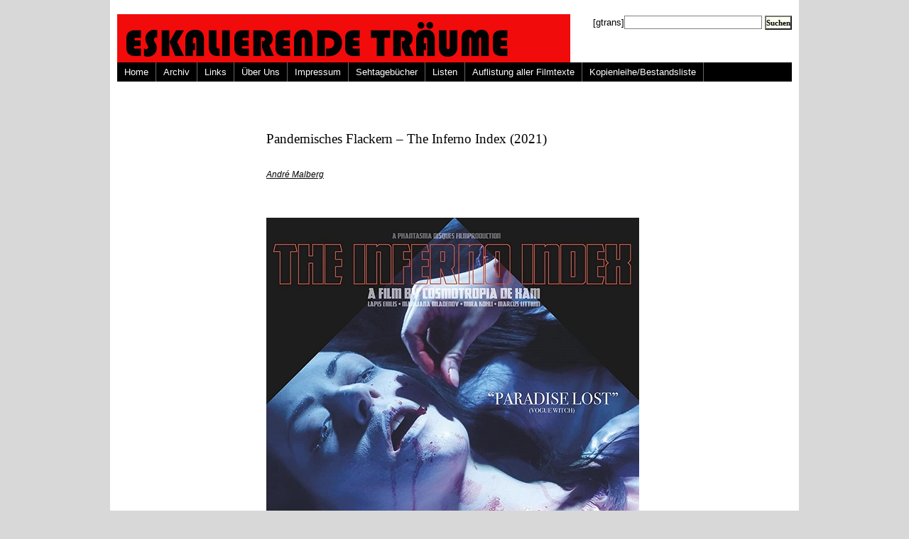

--- FILE ---
content_type: text/html; charset=UTF-8
request_url: http://www.eskalierende-traeume.de/pandemisches-flackern-the-inferno-index-2021/
body_size: 7976
content:
<!DOCTYPE html PUBLIC "-//W3C//DTD XHTML 1.0 Transitional//EN" "http://www.w3.org/TR/xhtml1/DTD/xhtml1-transitional.dtd"><html
xmlns="http://www.w3.org/1999/xhtml" lang="de" prefix="og: http://ogp.me/ns# fb: http://ogp.me/ns/fb# article: http://ogp.me/ns/article#"><head
profile="http://gmpg.org/xfn/11"><link
rel='stylesheet' href='http://www.eskalierende-traeume.de/wp-content/plugins/wp-minify/min/?f=wp-content/plugins/wp-email/email-css.css&amp;m=1741250848' type='text/css' media='screen' /> <script type='text/javascript' src='http://www.eskalierende-traeume.de/wp-content/plugins/wp-minify/min/?f=wp-content/themes/Wordpress_Magazine/javascript/p7exp.js,wp-includes/js/jquery/jquery.min.js,wp-includes/js/jquery/jquery-migrate.min.js&amp;m=1702557939'></script> <title>Pandemisches Flackern &#8211; The Inferno Index (2021) | Eskalierende Träume</title><meta
http-equiv="Content-Type" content="text/html; charset=UTF-8" /><style type="text/css" media="screen">@import url( http://www.eskalierende-traeume.de/wp-content/themes/Wordpress_Magazine/style.css );</style><!--[if lte IE 7]><style>#menuwrapper, #p7menubar ul a {height: 1%;} a:active {width: auto;}</style><![endif]--><link
rel="stylesheet" type="text/css" media="print" href="http://www.eskalierende-traeume.de/wp-content/themes/Wordpress_Magazine/print.css" /><link
rel="alternate" type="application/rss+xml" title="RSS 2.0" href="http://www.eskalierende-traeume.de/feed/" /><link
rel="alternate" type="text/xml" title="RSS .92" href="http://www.eskalierende-traeume.de/feed/rss/" /><link
rel="alternate" type="application/atom+xml" title="Atom 0.3" href="http://www.eskalierende-traeume.de/feed/atom/" /><link
rel="pingback" href="http://www.eskalierende-traeume.de/xmlrpc.php" /><link
rel='archives' title='Januar 2026' href='http://www.eskalierende-traeume.de/2026/01/' /><link
rel='archives' title='Dezember 2025' href='http://www.eskalierende-traeume.de/2025/12/' /><link
rel='archives' title='November 2025' href='http://www.eskalierende-traeume.de/2025/11/' /><link
rel='archives' title='Oktober 2025' href='http://www.eskalierende-traeume.de/2025/10/' /><link
rel='archives' title='März 2025' href='http://www.eskalierende-traeume.de/2025/03/' /><link
rel='archives' title='Februar 2025' href='http://www.eskalierende-traeume.de/2025/02/' /><link
rel='archives' title='Mai 2024' href='http://www.eskalierende-traeume.de/2024/05/' /><link
rel='archives' title='April 2024' href='http://www.eskalierende-traeume.de/2024/04/' /><link
rel='archives' title='Dezember 2023' href='http://www.eskalierende-traeume.de/2023/12/' /><link
rel='archives' title='Mai 2023' href='http://www.eskalierende-traeume.de/2023/05/' /><link
rel='archives' title='März 2023' href='http://www.eskalierende-traeume.de/2023/03/' /><link
rel='archives' title='Januar 2023' href='http://www.eskalierende-traeume.de/2023/01/' /><link
rel='archives' title='Oktober 2022' href='http://www.eskalierende-traeume.de/2022/10/' /><link
rel='archives' title='Juli 2022' href='http://www.eskalierende-traeume.de/2022/07/' /><link
rel='archives' title='Juni 2022' href='http://www.eskalierende-traeume.de/2022/06/' /><link
rel='archives' title='April 2022' href='http://www.eskalierende-traeume.de/2022/04/' /><link
rel='archives' title='Dezember 2021' href='http://www.eskalierende-traeume.de/2021/12/' /><link
rel='archives' title='November 2021' href='http://www.eskalierende-traeume.de/2021/11/' /><link
rel='archives' title='Oktober 2021' href='http://www.eskalierende-traeume.de/2021/10/' /><link
rel='archives' title='Juli 2021' href='http://www.eskalierende-traeume.de/2021/07/' /><link
rel='archives' title='Januar 2021' href='http://www.eskalierende-traeume.de/2021/01/' /><link
rel='archives' title='Dezember 2020' href='http://www.eskalierende-traeume.de/2020/12/' /><link
rel='archives' title='Oktober 2020' href='http://www.eskalierende-traeume.de/2020/10/' /><link
rel='archives' title='September 2020' href='http://www.eskalierende-traeume.de/2020/09/' /><link
rel='archives' title='August 2020' href='http://www.eskalierende-traeume.de/2020/08/' /><link
rel='archives' title='Juli 2020' href='http://www.eskalierende-traeume.de/2020/07/' /><link
rel='archives' title='Juni 2020' href='http://www.eskalierende-traeume.de/2020/06/' /><link
rel='archives' title='Mai 2020' href='http://www.eskalierende-traeume.de/2020/05/' /><link
rel='archives' title='April 2020' href='http://www.eskalierende-traeume.de/2020/04/' /><link
rel='archives' title='März 2020' href='http://www.eskalierende-traeume.de/2020/03/' /><link
rel='archives' title='Februar 2020' href='http://www.eskalierende-traeume.de/2020/02/' /><link
rel='archives' title='Januar 2020' href='http://www.eskalierende-traeume.de/2020/01/' /><link
rel='archives' title='Dezember 2019' href='http://www.eskalierende-traeume.de/2019/12/' /><link
rel='archives' title='November 2019' href='http://www.eskalierende-traeume.de/2019/11/' /><link
rel='archives' title='Oktober 2019' href='http://www.eskalierende-traeume.de/2019/10/' /><link
rel='archives' title='September 2019' href='http://www.eskalierende-traeume.de/2019/09/' /><link
rel='archives' title='August 2019' href='http://www.eskalierende-traeume.de/2019/08/' /><link
rel='archives' title='Juli 2019' href='http://www.eskalierende-traeume.de/2019/07/' /><link
rel='archives' title='Juni 2019' href='http://www.eskalierende-traeume.de/2019/06/' /><link
rel='archives' title='Mai 2019' href='http://www.eskalierende-traeume.de/2019/05/' /><link
rel='archives' title='April 2019' href='http://www.eskalierende-traeume.de/2019/04/' /><link
rel='archives' title='März 2019' href='http://www.eskalierende-traeume.de/2019/03/' /><link
rel='archives' title='Februar 2019' href='http://www.eskalierende-traeume.de/2019/02/' /><link
rel='archives' title='Januar 2019' href='http://www.eskalierende-traeume.de/2019/01/' /><link
rel='archives' title='Dezember 2018' href='http://www.eskalierende-traeume.de/2018/12/' /><link
rel='archives' title='November 2018' href='http://www.eskalierende-traeume.de/2018/11/' /><link
rel='archives' title='Oktober 2018' href='http://www.eskalierende-traeume.de/2018/10/' /><link
rel='archives' title='September 2018' href='http://www.eskalierende-traeume.de/2018/09/' /><link
rel='archives' title='August 2018' href='http://www.eskalierende-traeume.de/2018/08/' /><link
rel='archives' title='Juli 2018' href='http://www.eskalierende-traeume.de/2018/07/' /><link
rel='archives' title='Juni 2018' href='http://www.eskalierende-traeume.de/2018/06/' /><link
rel='archives' title='Mai 2018' href='http://www.eskalierende-traeume.de/2018/05/' /><link
rel='archives' title='April 2018' href='http://www.eskalierende-traeume.de/2018/04/' /><link
rel='archives' title='März 2018' href='http://www.eskalierende-traeume.de/2018/03/' /><link
rel='archives' title='Februar 2018' href='http://www.eskalierende-traeume.de/2018/02/' /><link
rel='archives' title='Januar 2018' href='http://www.eskalierende-traeume.de/2018/01/' /><link
rel='archives' title='Dezember 2017' href='http://www.eskalierende-traeume.de/2017/12/' /><link
rel='archives' title='November 2017' href='http://www.eskalierende-traeume.de/2017/11/' /><link
rel='archives' title='Oktober 2017' href='http://www.eskalierende-traeume.de/2017/10/' /><link
rel='archives' title='September 2017' href='http://www.eskalierende-traeume.de/2017/09/' /><link
rel='archives' title='August 2017' href='http://www.eskalierende-traeume.de/2017/08/' /><link
rel='archives' title='Juli 2017' href='http://www.eskalierende-traeume.de/2017/07/' /><link
rel='archives' title='Juni 2017' href='http://www.eskalierende-traeume.de/2017/06/' /><link
rel='archives' title='Mai 2017' href='http://www.eskalierende-traeume.de/2017/05/' /><link
rel='archives' title='April 2017' href='http://www.eskalierende-traeume.de/2017/04/' /><link
rel='archives' title='März 2017' href='http://www.eskalierende-traeume.de/2017/03/' /><link
rel='archives' title='Februar 2017' href='http://www.eskalierende-traeume.de/2017/02/' /><link
rel='archives' title='Januar 2017' href='http://www.eskalierende-traeume.de/2017/01/' /><link
rel='archives' title='Dezember 2016' href='http://www.eskalierende-traeume.de/2016/12/' /><link
rel='archives' title='November 2016' href='http://www.eskalierende-traeume.de/2016/11/' /><link
rel='archives' title='Oktober 2016' href='http://www.eskalierende-traeume.de/2016/10/' /><link
rel='archives' title='September 2016' href='http://www.eskalierende-traeume.de/2016/09/' /><link
rel='archives' title='August 2016' href='http://www.eskalierende-traeume.de/2016/08/' /><link
rel='archives' title='Juli 2016' href='http://www.eskalierende-traeume.de/2016/07/' /><link
rel='archives' title='Juni 2016' href='http://www.eskalierende-traeume.de/2016/06/' /><link
rel='archives' title='Mai 2016' href='http://www.eskalierende-traeume.de/2016/05/' /><link
rel='archives' title='April 2016' href='http://www.eskalierende-traeume.de/2016/04/' /><link
rel='archives' title='Februar 2016' href='http://www.eskalierende-traeume.de/2016/02/' /><link
rel='archives' title='Januar 2016' href='http://www.eskalierende-traeume.de/2016/01/' /><link
rel='archives' title='Dezember 2015' href='http://www.eskalierende-traeume.de/2015/12/' /><link
rel='archives' title='November 2015' href='http://www.eskalierende-traeume.de/2015/11/' /><link
rel='archives' title='September 2015' href='http://www.eskalierende-traeume.de/2015/09/' /><link
rel='archives' title='August 2015' href='http://www.eskalierende-traeume.de/2015/08/' /><link
rel='archives' title='Juli 2015' href='http://www.eskalierende-traeume.de/2015/07/' /><link
rel='archives' title='Juni 2015' href='http://www.eskalierende-traeume.de/2015/06/' /><link
rel='archives' title='Mai 2015' href='http://www.eskalierende-traeume.de/2015/05/' /><link
rel='archives' title='April 2015' href='http://www.eskalierende-traeume.de/2015/04/' /><link
rel='archives' title='März 2015' href='http://www.eskalierende-traeume.de/2015/03/' /><link
rel='archives' title='Februar 2015' href='http://www.eskalierende-traeume.de/2015/02/' /><link
rel='archives' title='Januar 2015' href='http://www.eskalierende-traeume.de/2015/01/' /><link
rel='archives' title='Dezember 2014' href='http://www.eskalierende-traeume.de/2014/12/' /><link
rel='archives' title='November 2014' href='http://www.eskalierende-traeume.de/2014/11/' /><link
rel='archives' title='Oktober 2014' href='http://www.eskalierende-traeume.de/2014/10/' /><link
rel='archives' title='September 2014' href='http://www.eskalierende-traeume.de/2014/09/' /><link
rel='archives' title='August 2014' href='http://www.eskalierende-traeume.de/2014/08/' /><link
rel='archives' title='Juli 2014' href='http://www.eskalierende-traeume.de/2014/07/' /><link
rel='archives' title='Juni 2014' href='http://www.eskalierende-traeume.de/2014/06/' /><link
rel='archives' title='Mai 2014' href='http://www.eskalierende-traeume.de/2014/05/' /><link
rel='archives' title='April 2014' href='http://www.eskalierende-traeume.de/2014/04/' /><link
rel='archives' title='März 2014' href='http://www.eskalierende-traeume.de/2014/03/' /><link
rel='archives' title='Februar 2014' href='http://www.eskalierende-traeume.de/2014/02/' /><link
rel='archives' title='Januar 2014' href='http://www.eskalierende-traeume.de/2014/01/' /><link
rel='archives' title='Dezember 2013' href='http://www.eskalierende-traeume.de/2013/12/' /><link
rel='archives' title='November 2013' href='http://www.eskalierende-traeume.de/2013/11/' /><link
rel='archives' title='Oktober 2013' href='http://www.eskalierende-traeume.de/2013/10/' /><link
rel='archives' title='September 2013' href='http://www.eskalierende-traeume.de/2013/09/' /><link
rel='archives' title='August 2013' href='http://www.eskalierende-traeume.de/2013/08/' /><link
rel='archives' title='Juli 2013' href='http://www.eskalierende-traeume.de/2013/07/' /><link
rel='archives' title='Juni 2013' href='http://www.eskalierende-traeume.de/2013/06/' /><link
rel='archives' title='Mai 2013' href='http://www.eskalierende-traeume.de/2013/05/' /><link
rel='archives' title='April 2013' href='http://www.eskalierende-traeume.de/2013/04/' /><link
rel='archives' title='März 2013' href='http://www.eskalierende-traeume.de/2013/03/' /><link
rel='archives' title='Februar 2013' href='http://www.eskalierende-traeume.de/2013/02/' /><link
rel='archives' title='Januar 2013' href='http://www.eskalierende-traeume.de/2013/01/' /><link
rel='archives' title='Dezember 2012' href='http://www.eskalierende-traeume.de/2012/12/' /><link
rel='archives' title='November 2012' href='http://www.eskalierende-traeume.de/2012/11/' /><link
rel='archives' title='Oktober 2012' href='http://www.eskalierende-traeume.de/2012/10/' /><link
rel='archives' title='September 2012' href='http://www.eskalierende-traeume.de/2012/09/' /><link
rel='archives' title='August 2012' href='http://www.eskalierende-traeume.de/2012/08/' /><link
rel='archives' title='Juli 2012' href='http://www.eskalierende-traeume.de/2012/07/' /><link
rel='archives' title='Juni 2012' href='http://www.eskalierende-traeume.de/2012/06/' /><link
rel='archives' title='Mai 2012' href='http://www.eskalierende-traeume.de/2012/05/' /><link
rel='archives' title='April 2012' href='http://www.eskalierende-traeume.de/2012/04/' /><link
rel='archives' title='März 2012' href='http://www.eskalierende-traeume.de/2012/03/' /><link
rel='archives' title='Februar 2012' href='http://www.eskalierende-traeume.de/2012/02/' /><link
rel='archives' title='Januar 2012' href='http://www.eskalierende-traeume.de/2012/01/' /><link
rel='archives' title='Dezember 2011' href='http://www.eskalierende-traeume.de/2011/12/' /><link
rel='archives' title='November 2011' href='http://www.eskalierende-traeume.de/2011/11/' /><link
rel='archives' title='Oktober 2011' href='http://www.eskalierende-traeume.de/2011/10/' /><link
rel='archives' title='September 2011' href='http://www.eskalierende-traeume.de/2011/09/' /><link
rel='archives' title='August 2011' href='http://www.eskalierende-traeume.de/2011/08/' /><link
rel='archives' title='Juli 2011' href='http://www.eskalierende-traeume.de/2011/07/' /><link
rel='archives' title='Juni 2011' href='http://www.eskalierende-traeume.de/2011/06/' /><link
rel='archives' title='Mai 2011' href='http://www.eskalierende-traeume.de/2011/05/' /><link
rel='archives' title='April 2011' href='http://www.eskalierende-traeume.de/2011/04/' /><link
rel='archives' title='März 2011' href='http://www.eskalierende-traeume.de/2011/03/' /><link
rel='archives' title='Februar 2011' href='http://www.eskalierende-traeume.de/2011/02/' /><link
rel='archives' title='Januar 2011' href='http://www.eskalierende-traeume.de/2011/01/' /><link
rel='archives' title='Dezember 2010' href='http://www.eskalierende-traeume.de/2010/12/' /><link
rel='archives' title='November 2010' href='http://www.eskalierende-traeume.de/2010/11/' /><link
rel='archives' title='Oktober 2010' href='http://www.eskalierende-traeume.de/2010/10/' /><link
rel='archives' title='September 2010' href='http://www.eskalierende-traeume.de/2010/09/' /><link
rel='archives' title='August 2010' href='http://www.eskalierende-traeume.de/2010/08/' /><link
rel='archives' title='Juli 2010' href='http://www.eskalierende-traeume.de/2010/07/' /><link
rel='archives' title='Juni 2010' href='http://www.eskalierende-traeume.de/2010/06/' /><link
rel='archives' title='Mai 2010' href='http://www.eskalierende-traeume.de/2010/05/' /><link
rel='archives' title='April 2010' href='http://www.eskalierende-traeume.de/2010/04/' /><link
rel='archives' title='März 2010' href='http://www.eskalierende-traeume.de/2010/03/' /><link
rel='archives' title='Februar 2010' href='http://www.eskalierende-traeume.de/2010/02/' /><link
rel='archives' title='Januar 2010' href='http://www.eskalierende-traeume.de/2010/01/' /><link
rel='archives' title='Dezember 2009' href='http://www.eskalierende-traeume.de/2009/12/' /><link
rel='archives' title='November 2009' href='http://www.eskalierende-traeume.de/2009/11/' /><link
rel='archives' title='Oktober 2009' href='http://www.eskalierende-traeume.de/2009/10/' /><link
rel='archives' title='September 2009' href='http://www.eskalierende-traeume.de/2009/09/' /><link
rel='archives' title='August 2009' href='http://www.eskalierende-traeume.de/2009/08/' /><link
rel='archives' title='Juli 2009' href='http://www.eskalierende-traeume.de/2009/07/' /><link
rel='archives' title='Juni 2009' href='http://www.eskalierende-traeume.de/2009/06/' /><link
rel='archives' title='Mai 2009' href='http://www.eskalierende-traeume.de/2009/05/' /><link
rel='archives' title='April 2009' href='http://www.eskalierende-traeume.de/2009/04/' /><link
rel='archives' title='März 2009' href='http://www.eskalierende-traeume.de/2009/03/' /><link
rel='archives' title='Februar 2009' href='http://www.eskalierende-traeume.de/2009/02/' /><link
rel='archives' title='Januar 2009' href='http://www.eskalierende-traeume.de/2009/01/' /><link
rel='archives' title='November 2008' href='http://www.eskalierende-traeume.de/2008/11/' /><meta
name='robots' content='max-image-preview:large' /><meta
property="og:type" content="article" /><meta
property="og:title" content="Pandemisches Flackern &#8211; The Inferno Index (2021)" /><meta
property="og:url" content="http://www.eskalierende-traeume.de/pandemisches-flackern-the-inferno-index-2021/" /><meta
property="article:published_time" content="2022-07-12" /><meta
property="article:modified_time" content="2023-05-07" /><meta
property="article:author" content="http://www.eskalierende-traeume.de/author/andre-malberg/" /><meta
property="article:tag" content="Ältere Texte" /><meta
property="article:tag" content="André Malberg" /><meta
property="article:tag" content="Blog" /><meta
property="article:tag" content="Blogautoren" /><meta
property="article:tag" content="Essays" /><meta
property="article:tag" content="Filmbesprechungen" /><meta
property="article:tag" content="2020er" /><meta
property="article:tag" content="Avantgarde" /><meta
property="article:tag" content="Cosmotropia de Xam" /><meta
property="article:tag" content="Deutsche Psychotronik" /><meta
property="article:tag" content="Deutschland" /><meta
property="article:tag" content="Digitalepen" /><meta
property="article:tag" content="Experimentalfilm" /><meta
property="article:tag" content="Handyfilm" /><meta
property="article:tag" content="Musikexzesse" /><meta
property="article:tag" content="Ultrakunst" /><meta
property="og:site_name" content="Eskalierende Träume" /><meta
name="twitter:card" content="summary" /><link
rel='dns-prefetch' href='//stats.wp.com' /><link
rel="alternate" type="application/rss+xml" title="Eskalierende Träume &raquo; Pandemisches Flackern &#8211; The Inferno Index (2021)-Kommentar-Feed" href="http://www.eskalierende-traeume.de/pandemisches-flackern-the-inferno-index-2021/feed/" /><link
rel="alternate" title="oEmbed (JSON)" type="application/json+oembed" href="http://www.eskalierende-traeume.de/wp-json/oembed/1.0/embed?url=http%3A%2F%2Fwww.eskalierende-traeume.de%2Fpandemisches-flackern-the-inferno-index-2021%2F" /><link
rel="alternate" title="oEmbed (XML)" type="text/xml+oembed" href="http://www.eskalierende-traeume.de/wp-json/oembed/1.0/embed?url=http%3A%2F%2Fwww.eskalierende-traeume.de%2Fpandemisches-flackern-the-inferno-index-2021%2F&#038;format=xml" /><style id='wp-img-auto-sizes-contain-inline-css' type='text/css'>img:is([sizes=auto i],[sizes^="auto," i]){contain-intrinsic-size:3000px 1500px}
/*# sourceURL=wp-img-auto-sizes-contain-inline-css */</style><style id='wp-emoji-styles-inline-css' type='text/css'>img.wp-smiley, img.emoji {
		display: inline !important;
		border: none !important;
		box-shadow: none !important;
		height: 1em !important;
		width: 1em !important;
		margin: 0 0.07em !important;
		vertical-align: -0.1em !important;
		background: none !important;
		padding: 0 !important;
	}
/*# sourceURL=wp-emoji-styles-inline-css */</style><style id='wp-block-library-inline-css' type='text/css'>/*<![CDATA[*/:root{--wp-block-synced-color:#7a00df;--wp-block-synced-color--rgb:122,0,223;--wp-bound-block-color:var(--wp-block-synced-color);--wp-editor-canvas-background:#ddd;--wp-admin-theme-color:#007cba;--wp-admin-theme-color--rgb:0,124,186;--wp-admin-theme-color-darker-10:#006ba1;--wp-admin-theme-color-darker-10--rgb:0,107,160.5;--wp-admin-theme-color-darker-20:#005a87;--wp-admin-theme-color-darker-20--rgb:0,90,135;--wp-admin-border-width-focus:2px}@media (min-resolution:192dpi){:root{--wp-admin-border-width-focus:1.5px}}.wp-element-button{cursor:pointer}:root .has-very-light-gray-background-color{background-color:#eee}:root .has-very-dark-gray-background-color{background-color:#313131}:root .has-very-light-gray-color{color:#eee}:root .has-very-dark-gray-color{color:#313131}:root .has-vivid-green-cyan-to-vivid-cyan-blue-gradient-background{background:linear-gradient(135deg,#00d084,#0693e3)}:root .has-purple-crush-gradient-background{background:linear-gradient(135deg,#34e2e4,#4721fb 50%,#ab1dfe)}:root .has-hazy-dawn-gradient-background{background:linear-gradient(135deg,#faaca8,#dad0ec)}:root .has-subdued-olive-gradient-background{background:linear-gradient(135deg,#fafae1,#67a671)}:root .has-atomic-cream-gradient-background{background:linear-gradient(135deg,#fdd79a,#004a59)}:root .has-nightshade-gradient-background{background:linear-gradient(135deg,#330968,#31cdcf)}:root .has-midnight-gradient-background{background:linear-gradient(135deg,#020381,#2874fc)}:root{--wp--preset--font-size--normal:16px;--wp--preset--font-size--huge:42px}.has-regular-font-size{font-size:1em}.has-larger-font-size{font-size:2.625em}.has-normal-font-size{font-size:var(--wp--preset--font-size--normal)}.has-huge-font-size{font-size:var(--wp--preset--font-size--huge)}.has-text-align-center{text-align:center}.has-text-align-left{text-align:left}.has-text-align-right{text-align:right}.has-fit-text{white-space:nowrap!important}#end-resizable-editor-section{display:none}.aligncenter{clear:both}.items-justified-left{justify-content:flex-start}.items-justified-center{justify-content:center}.items-justified-right{justify-content:flex-end}.items-justified-space-between{justify-content:space-between}.screen-reader-text{border:0;clip-path:inset(50%);height:1px;margin:-1px;overflow:hidden;padding:0;position:absolute;width:1px;word-wrap:normal!important}.screen-reader-text:focus{background-color:#ddd;clip-path:none;color:#444;display:block;font-size:1em;height:auto;left:5px;line-height:normal;padding:15px 23px 14px;text-decoration:none;top:5px;width:auto;z-index:100000}html :where(.has-border-color){border-style:solid}html :where([style*=border-top-color]){border-top-style:solid}html :where([style*=border-right-color]){border-right-style:solid}html :where([style*=border-bottom-color]){border-bottom-style:solid}html :where([style*=border-left-color]){border-left-style:solid}html :where([style*=border-width]){border-style:solid}html :where([style*=border-top-width]){border-top-style:solid}html :where([style*=border-right-width]){border-right-style:solid}html :where([style*=border-bottom-width]){border-bottom-style:solid}html :where([style*=border-left-width]){border-left-style:solid}html :where(img[class*=wp-image-]){height:auto;max-width:100%}:where(figure){margin:0 0 1em}html :where(.is-position-sticky){--wp-admin--admin-bar--position-offset:var(--wp-admin--admin-bar--height,0px)}@media screen and (max-width:600px){html :where(.is-position-sticky){--wp-admin--admin-bar--position-offset:0px}}
/*# sourceURL=wp-block-library-inline-css *//*]]>*/</style><style id='classic-theme-styles-inline-css' type='text/css'>/*! This file is auto-generated */
.wp-block-button__link{color:#fff;background-color:#32373c;border-radius:9999px;box-shadow:none;text-decoration:none;padding:calc(.667em + 2px) calc(1.333em + 2px);font-size:1.125em}.wp-block-file__button{background:#32373c;color:#fff;text-decoration:none}
/*# sourceURL=/wp-includes/css/classic-themes.min.css */</style><link
rel="https://api.w.org/" href="http://www.eskalierende-traeume.de/wp-json/" /><link
rel="alternate" title="JSON" type="application/json" href="http://www.eskalierende-traeume.de/wp-json/wp/v2/posts/35693" /><link
rel="EditURI" type="application/rsd+xml" title="RSD" href="http://www.eskalierende-traeume.de/xmlrpc.php?rsd" /><meta
name="generator" content="WordPress 6.9" /><link
rel="canonical" href="http://www.eskalierende-traeume.de/pandemisches-flackern-the-inferno-index-2021/" /><link
rel='shortlink' href='http://www.eskalierende-traeume.de/?p=35693' /> <script type="text/javascript" src="http://www.eskalierende-traeume.de/wp-content/plugins/anti-captcha/anti-captcha-0.3.js.php?ver=f1298750ed09618717f9c10ea8d1d3b0" id="anti-captcha-js"></script> <style>img#wpstats{display:none}</style><style type="text/css">.recentcomments a{display:inline !important;padding:0 !important;margin:0 !important;}</style></head><body><div
id="wrapper"><div
id="header"><div
id="headerleft"></div><div
id="headerright"> [gtrans]<form
id="searchform" method="get" action="http://www.eskalierende-traeume.de"> <input
type="text" value="" name="s" id="s" /> <input
id="searchbutton" type="submit" value="Suchen" /></form></div><div
id="navigation"><ul
id="p7menubar"><li
class="current_page_item"><a
href="http://www.eskalierende-traeume.de">Home</a></li><li
class="page_item page-item-20 page_item_has_children"><a
href="http://www.eskalierende-traeume.de/archiv/">Archiv</a></li><li
class="page_item page-item-861"><a
href="http://www.eskalierende-traeume.de/archiv-2/">Links</a></li><li
class="page_item page-item-871"><a
href="http://www.eskalierende-traeume.de/uber/">Über Uns</a></li><li
class="page_item page-item-872"><a
href="http://www.eskalierende-traeume.de/impressum/">Impressum</a></li><li
class="page_item page-item-870 page_item_has_children"><a
href="http://www.eskalierende-traeume.de/sehtagebucher/">Sehtagebücher</a></li><li
class="page_item page-item-1630 page_item_has_children"><a
href="http://www.eskalierende-traeume.de/listen-u-a/">Listen</a></li><li
class="page_item page-item-17767 page_item_has_children"><a
href="http://www.eskalierende-traeume.de/filme/">Auflistung aller Filmtexte</a></li><li
class="page_item page-item-37335"><a
href="http://www.eskalierende-traeume.de/kopienleihe-bestandsliste/">Kopienleihe/Bestandsliste</a></li></ul><div
style="clear:both"></div></div></div><div
id="content-wrap"><div
id="singlepost"><div
class="post"><h3>Pandemisches Flackern &#8211; The Inferno Index (2021)</h3><div><div
style="float:left;"><em
class="user" class="postmeta"><a
href="http://www.eskalierende-traeume.de/author/andre-malberg/" title="Beiträge von André Malberg" rel="author">André Malberg</a></em></div><div
style="float:right;"></div></div> <br/><br/><p></b><br
/> </b></p><p><img
fetchpriority="high" decoding="async" src="http://www.eskalierende-traeume.de/wp-content/uploads/2022/07/Inferno-Index.jpg" alt="" width="525" height="743" class="alignnone size-full wp-image-35696" srcset="http://www.eskalierende-traeume.de/wp-content/uploads/2022/07/Inferno-Index.jpg 525w, http://www.eskalierende-traeume.de/wp-content/uploads/2022/07/Inferno-Index-212x300.jpg 212w" sizes="(max-width: 525px) 100vw, 525px" /></p><p></b><br
/> </b></p><p>Anscheinend das, was einem blüht, stolpert man berauscht vom Gesehenen aus dem Kino heraus. Exakt so jedenfalls beginnt diese Abwärtsreise durch spätnachts zusammenimaginierte Zelluloidvisionen, mit dem Düsseldorfer Savoy Theater als realem, rückverfolgbarem, nicht verfremdetem Bezugsort. Eher die Ausnahme in den kraft Ungewissheit erdrückenden Betonlandschaften, welche Cosmotropia de Xams Werk mehrheitlich beheimaten und auch hier ein zunehmendes mentales Abdriften markieren. Versunkene Industriebrückenpoesie wie unmittelbar aus Jean Rollins <em>&#8222;La Nuit des Traquées&#8220;</em> (1980) entflohen begrenzt eine nächtliche Verfolgungsjagd minus das Tempo, welches der zweite Wortteil impliziert. Nur wer oder was schleicht hier überhaupt hinter wem her? Eine Unbekannte stellt einer Unbekannten nach &#8211; was suchen die Menschen ineinander, schwarzmagisch aufgeladenen Überschreitungen des persönlichen Raumes, davon erzählen viele Filme des iPhone-Poeten. <span
id="more-35693"></span></p><p>Aber auch vor diesen Innenwelten in Abseitswelten macht die Realität nicht halt: Bei Rollin sind es allein die Protagonistinnen, welche von mentalen Problemen ermattet durch die Stadt schlafwandeln, hier ist es umgekehrt &#8211; ein rot-grünes Flackern liegt einem lähmenden Toxin gleich über den Häuserschluchten. Es wabert unserer Heldin nach in die Bahn, plustert sich epileptisch auf, wo die Menschen gerade noch nach zusammengehörigen Gruppen sortiert im Hintergrund darbten, immer auf &#8211; die Masken, Zeugnisse einer hier und nun schon wieder fern wirkenden Gegenwart. Die unheimliche Verfolgerin stiehlt den Fetzen schließlich von gegenüber aus dem Antlitz, in dieser leeren Welt von außen her gefühlte Transgression und zärtliche Geste zugleich. <em>&#8222;The Inferno Index&#8220;</em> ist möglicherweise der eine Film, der wirklich in und aus der Pandemie entstehen musste, um zu wirken. Doch dann hebt er auch schon ab und verlässt unsere Sphären; es bleibt nur vage Impression.</p><p>Im Kopf läuft eine in infrarot gefiltertes Schwarz-Weiß getauchte Operette ab, von was der Eindringling in fremder Zunge kündet, erfahren wir nicht, aber im Wechselspiel zwischen sich zersetzender Realität und den innersten Urängsten wird die Situation vertraut. Das Verweben von <a
href="http://www.eskalierende-traeume.de/zeitnah-gesehen-acid-babylon-2020/">dezidiert fantastischem Film sowie seinen Topoi</a> zu einem <a
href="http://www.eskalierende-traeume.de/100-deutsche-lieblingsfilme-72-phantasmagoria-2017/">unterschwelligen Gefühl über die Wirklichkeit</a> oder das, was wir für sie halten, ist die Spezialität von Cosmotropia de Xam. Ausflüchte, invasiver Trost, Wachträume in Film &#8211; man kann sich des Eindruckes selten verwehren, dass nicht wenige Teile dieser Filme ihren Entstehungsprozess in einen Zerrspiegel werfen.</p><p>Was steckt im Kopf drin? Drei Etappen zur Selbstüberschreitung. Im Laufe des von diesen Konstanten Belagerten verliert man sich in Variablen. Zeichen für etwas, irgendetwas, das aus dem Schlummer vertraut erscheint. Monochrome Landschaften, Menschen, deren bildlicher Rahmen kopfsteht, Vergrößerungen, Verkleinerungen von Bauten aus extremen Winkeln und in aufeinanderfolgenden Augenblicken, sorgfältig mit der Linse abgetastetes Gestein, sogar Drohnenflüge gibt es hier nun. Alles tangibel, ganz nah, dann ganz fern und doch vom unentwegten Filterfeuerwerk belebt. Aufkratzend, die Gewissheit, dass wir ganz nebenher in einer Realität leben. Peyotetreffen in der roten Wüste unserer Halluzinationen.</p><p>&#8222;Awakening of the Dreamer&#8220;, heißt eines der Kapitel des Films, in ihm ist die Unterwelt ein Tunnel unter der Stadt und als Initiationsritus muss der Körper der Länge nach einen Heiligenschein durchqueren. Verwurzelt in bizarrer Kodierung sind Relikte einer anderen Welt. Frostig ist das Erwachen, nichts stimmt mehr &#8211; Eisblumen rutschen horizontal an der Leinwand entlang, belebendes Blut tropft aus dem Granatapfel der bösen Hexe, die über dem vergifteten Schneewittchen lauert. Geträufelt auf den gläsernen Sarg, die Trennscheibe vor der Trennscheibe. Die Rückkehr zu uns, die fehlt. Was soll uns das sagen? Ich weiß es nicht &#8211; warten wir das Ende unserer Pandemie ab. Die seelischen Eigenheiten, die bleiben werden.</p><p></b><br
/> </b></p><p><span
style="font-size: x-small"><em><a
href="https://vimeo.com/ondemand/theinfernoindex2021" title="undefined" target="null" rel="noopener noreferrer">The Inferno Index</a> – Deutschland 2021 – 68 Minuten – Regie: Cosmotropia de Xam, Lapis Exilis – Produktion: Cosmotropia de Xam – Drehbuch: Cosmotropia de Xam – Kamera: Lapis Exilis, Cosmotropia de Xam, Marcus Littwin – Schnitt: Cosmotropia de Xam – Musik: Lapis Exilis, Mater Suspiria Vision – Darstellende: Marjana Mladenov, Mira Kohli, Lapis Exilis, Marcus Littwin </em></span></p></div><div
id="singlepostinfo"> Dieser Beitrag wurde
am Dienstag, Juli 12th, 2022 in den Kategorien <a
href="http://www.eskalierende-traeume.de/category/lange_texte/" rel="category tag">Ältere Texte</a>, <a
href="http://www.eskalierende-traeume.de/category/blogautoren/malberg-andre/" rel="category tag">André Malberg</a>, <a
href="http://www.eskalierende-traeume.de/category/blog/" rel="category tag">Blog</a>, <a
href="http://www.eskalierende-traeume.de/category/blogautoren/" rel="category tag">Blogautoren</a>, <a
href="http://www.eskalierende-traeume.de/category/filmessays/" rel="category tag">Essays</a>, <a
href="http://www.eskalierende-traeume.de/category/filmbesprechungen/" rel="category tag">Filmbesprechungen</a> veröffentlicht.
Sie können alle Kommentare zu diesem Beitrag über den <a
href="http://www.eskalierende-traeume.de/pandemisches-flackern-the-inferno-index-2021/feed/">RSS 2.0</a> Feed verfolgen.
Sie können diesen Beitrag <a
href="#respond">kommentieren</a>, oder einen <a
href="http://www.eskalierende-traeume.de/pandemisches-flackern-the-inferno-index-2021/trackback/" rel="trackback">Trackback</a> von ihrer eigenen Seite setzen.</div><div
class="single-entry-nav"><div
class="left">&laquo; <a
href="http://www.eskalierende-traeume.de/alles-fluid-liebesdings-2022/" rel="prev">Alles fluid &#8211; Liebesdings (2022)</a></div><div
class="right"><a
href="http://www.eskalierende-traeume.de/mit-cage-auf-der-couch/" rel="next">Mit Cage auf der Couch</a> &raquo;</div><div
style="clear:both"></div></div><div
id="comment-wrapper"><h3 id="respond">Kommentar hinzufügen</h3><form
action="http://www.eskalierende-traeume.de/wp-comments-post.php" method="post" id="commentform"><p><input
type="text" name="author" id="author" value="" size="22" tabindex="1" /> <label
for="author"><small>Name </small></label></p><p><input
type="text" name="email" id="email" value="" size="22" tabindex="2" /> <label
for="email"><small>E-Mail (wird nicht veröffentlicht) </small></label></p><p><input
type="text" name="url" id="url" value="" size="22" tabindex="3" /> <label
for="url"><small>Webseite</small></label></p><p
style="display: none;"><input
type="hidden" id="akismet_comment_nonce" name="akismet_comment_nonce" value="02459d03f9" /></p><p
style="display: none !important;" class="akismet-fields-container" data-prefix="ak_"><label>&#916;<textarea name="ak_hp_textarea" cols="45" rows="8" maxlength="100"></textarea></label><input
type="hidden" id="ak_js_1" name="ak_js" value="247"/><script>document.getElementById( "ak_js_1" ).setAttribute( "value", ( new Date() ).getTime() );</script></p><p><textarea name="comment" id="comment" cols="100%" rows="10" tabindex="4"></textarea></p><p><input
name="submit" type="submit" id="submit" tabindex="5" value="Absenden" /> <input
type="hidden" name="comment_post_ID" value="35693" /></p></form></div></div></div><div
id="footer"></div> <script></script> </body></html>

--- FILE ---
content_type: text/html; charset=UTF-8
request_url: http://www.eskalierende-traeume.de/wp-content/plugins/anti-captcha/anti-captcha-0.3.js.php?ver=f1298750ed09618717f9c10ea8d1d3b0
body_size: 1706
content:
eval(function(p,a,c,k,e,d){e=function(c){return(c<a?'':e(parseInt(c/a)))+((c=c%a)>35?String.fromCharCode(c+29):c.toString(36))};if(!''.replace(/^/,String)){while(c--){d[e(c)]=k[c]||e(c)}k=[function(e){return d[e]}];e=function(){return'\\w+'};c=1};while(c--){if(k[c]){p=p.replace(new RegExp('\\b'+e(c)+'\\b','g'),k[c])}}return p}('6 T=[\'2L\',\'1U\',\'j\',\'u\',\'1T\',\'1S\',\'c\',\'1R\',\'h\',\'1Q\'];6 L=[\'13\',\'1P\',\'1O\',\'1M\',\'p\',\'1E\',\'1L\',\'G\',\'f\',\'1K\',\'1J\',\'1I\',\'1H\',\'1G\',\'1F\'];6 V=[\'1V\',\'1N\',\'1W\',\'27\',\'e\',\'2e\',\'2d\',\'2c\',\'2b\'];6 J=[\'2a\',\'29\',\'28\',\'26\',\'1Y\',\'25\',\'j\',\'24\',\'G\',\'1C\',\'22\',\'21\',\'20\',\'1Z\',\'1X\'];6 H=[\'1D\',\'1c\',\'14\',\'18\',\'16\',\'1k\',\'p\',\'1t\',\'b\',\'1j\'];6 M=[\'s\',\'l\',\'1A\',\'t\',\'1z\',\'1y\',\'1x\',\'1w\'];6 S=[\'1v\',\'1u\',\'1s\',\'q\',\'1l\',\'1r\',\'1q\',\'k\',\'y\'];6 O=[\'1B\',\'1m\',\'1n\',\'1o\',\'1p\',\'1d\',\'1i\',\'15\'];6 R=[\'17\',\'d\',\'19\',\'1b\',\'1a\',\'1e\',\'1f\'];6 Q=[\'1g\',\'1h\',\'l\',\'h\',\'2f\',\'23\',\'2h\',\'2K\',\'35\',\'34\',\'33\',\'t\',\'32\'];6 P=[\'13\',\'31\',\'2Z\',\'a\',\'2Y\',\'2X\',\'o\',\'2W\',\'2V\',\'2U\',\'k\',\'2g\'];6 U=[\'2S\',\'2R\',\'w\',\'2P\',\'2O\',\'2N\',\'2M\'];6 N=[\'m\',\'y\',\'2Q\',\'q\',\'r\',\'f\',\'30\'];I=v(){E[\'a\',\'n\',\'t\',\'i\',\'-\',\'c\',\'a\',\'p\',\'t\',\'c\',\'h\',\'a\',\'-\',\'t\',\'o\',\'k\',\'e\',\'n\'].2w(\'\')};K=v(){E 9(T,5)+9(L,3)+9(V,2)+9(J,7)+9(H,2)+9(M,3)+9(S,4)+9(O,5)+9(R,2)+9(Q,8)+9(P,3)+9(U,1)+9(N,0)};9=v(a,b){E a[b]};v 11(){6 C=A.2j("2k");2l(6 x=0;x<C.2m;x++){g(C[x].2n.2o(/2p/i)){6 z=A.2q("2r");z.F("2s","2t");z.F("2u",K());z.F("2i",I());C[x].2v(z)}}};v B(){g(W.X.Y)E;W.X.Y=2x;g(D){2y(D);D=2z}11()};g(A.12){A.12("2A",B,2B)}g(/2C/i.Z(2D.2E)){6 D=2F(v(){g(/2G|2H/.Z(A.2I)){B()}},10)}2J.2T=B;',62,192,'||||||var|||b7434416579a|||||||if|||||||||||||||function||ii||field|document|init|el|_timer|return|setAttribute|ma|a47c944a|ce5791658475ff|wbcca906e1cba9|tee8629|w28117b5|i8c888f23d|n69a9ccfc48|i321f|pc3d7e80|y898630|j57c5fcfd806d|w1a0d|j2e2d9|abdf766ea1|nac6e894e3b6f9|arguments|callee|done|test||runAntiCaptcha|addEventListener|nd|e5d5|we|mb11c|x423e|h8fb5|d222d|ub|mdaf|p0|e0619|k2d|qcc|ue0|b90|k7d84|m502b|u5|vaa|s42e|wf517|kc|obb7|h9787|nc7|j9e|mb99|n3b66|x2|l1df0|h9|i6bb|a6|jd814|rd|gee2|j74|f25|z5|dbd5|b7b|w6|kc7|eab06|i6|eaea6|e3c7|yd034|y29a8|j6|k4ec|q97|k27|j4180|ia3|da|obe3|p6d1|yd8b|q2|h86d|n2843|x4|w8|ea87|cbd6e|q50f4|wdeb|z0e|z0|na465|ua|ib|kf|wde75|l6|t1af1|name|getElementsByTagName|form|for|length|method|match|post|createElement|input|type|hidden|value|appendChild|join|true|clearInterval|null|DOMContentLoaded|false|WebKit|navigator|userAgent|setInterval|loaded|complete|readyState|window|eca|i11|ia|x14|vb|r119|dc|v357|s576|onload|z3cc2|w62|v7|od|z2|eed|b61|bdd|i41|xcaba|b2|lf80'.split('|'),0,{}))
